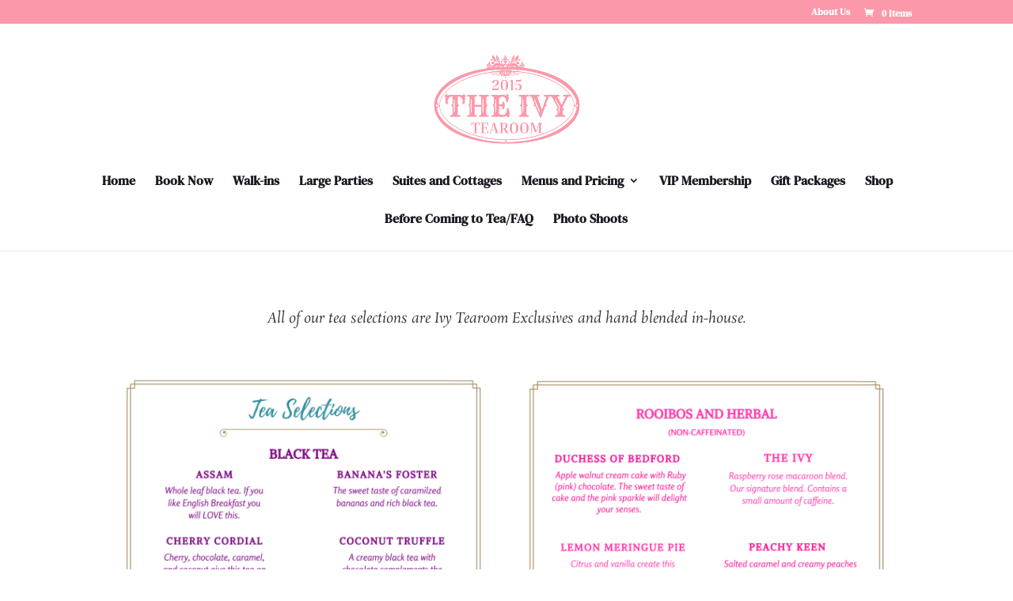

--- FILE ---
content_type: text/javascript
request_url: https://theivytearoom.com/wp-content/plugins/interact-quiz-embed/interact-embed.js?ver=1.0
body_size: 278
content:
(function(d, t){
	var s=d.createElement(t);
	s.src='https://i.tryinteract.com/embed/app.js';
	s.onload=s.onreadystatechange=function(){var rs=this.readyState;if(rs)if(rs!='complete')if(rs!='loaded')return;};
	var scr=d.getElementsByTagName(t)[0],par=scr.parentNode;par.insertBefore(s,scr);
})(document,'script');